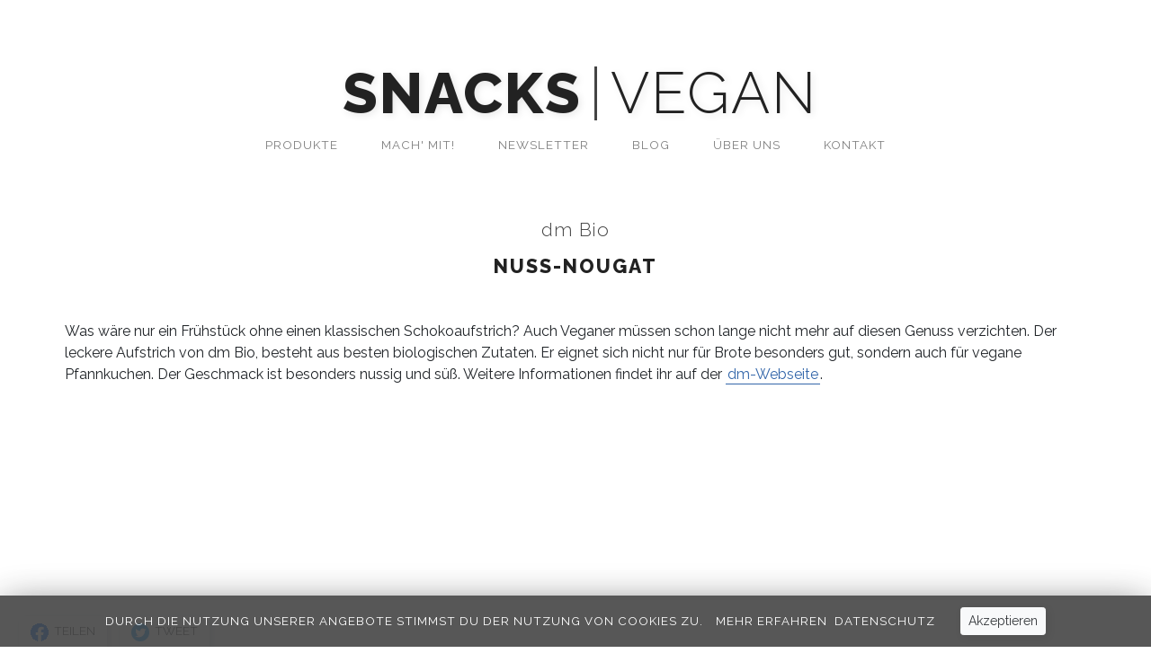

--- FILE ---
content_type: text/html; charset=utf-8
request_url: https://snacks-vegan.de/dm-bio-nuss-nougat
body_size: 11701
content:

<!doctype html>
<html lang="de">
	<head>
		<script async src="https://www.googletagmanager.com/gtag/js?id=UA-144067057-2"></script>
		<script>
			window.dataLayer = window.dataLayer || [];
			function gtag(){dataLayer.push(arguments);}
			gtag('js', new Date());
			gtag('config', 'UA-144067057-2', { 'anonymize_ip': true });
		</script>
		<script data-ad-client="ca-pub-6438056134515855" async src="https://pagead2.googlesyndication.com/pagead/js/adsbygoogle.js"></script>

		<meta charset="utf-8">
		<meta name="viewport" content="width=device-width, initial-scale=1, shrink-to-fit=no">

		<link rel="icon" href="/static/images/favicon.ico">
		
		<link rel="canonical" href="https://snacks-vegan.de/dm-bio-nuss-nougat">
		

		
		<title>dm Bio Nuss-Nougat - vegane Süßigkeiten und Snacks - snacks|vegan</title>
		

		<link rel="stylesheet" href="https://stackpath.bootstrapcdn.com/bootstrap/4.1.3/css/bootstrap.min.css">
		<link rel="stylesheet" href="/static/css/main.css?v=15">
		<link rel="stylesheet" href="/static/css/cookiealert.css?v=2">

		
<meta name="description" content="Ist dm Bio Nuss-Nougat vegan? Inhaltsstoffe, Nährwertangaben, Preis, Verfügbarkeit und Alternativen zum Produkt." />
<meta property="og:description" content="Ist dm Bio Nuss-Nougat vegan? Inhaltsstoffe, Nährwertangaben, Preis, Verfügbarkeit und Alternativen zum Produkt." />
<meta property="og:title" content="dm Bio Nuss-Nougat - snacks|vegan" />
<meta property="og:url" content="https://snacks-vegan.de/dm-bio-nuss-nougat" />

<meta property="og:image" content="https://snacks-vegan.de/static/images/dm-bio-nuss-nougat.jpg" />


		<meta name="p:domain_verify" content="d7e6896449bf091d00741cd04fa25a2c" />
	</head>

	<body>
		<header>
			

			<div class="alert text-center cookiealert" role="alert">
				Durch die Nutzung unserer Angebote stimmst du der Nutzung von Cookies zu.&emsp;<a href="http://cookiesandyou.com/" target="_blank">Mehr erfahren</a>&nbsp;&nbsp;<a href="/datenschutz" target="_blank">Datenschutz</a>&emsp;
				<button type="button" class="btn btn-light btn-sm acceptcookies" aria-label="Close">Akzeptieren</button>
			</div>

			<nav class="navbar navbar-light navbar-expand-md">
				<button class="navbar-toggler" type="button" data-toggle="collapse" data-target="#navbarCollapse" aria-controls="navbarCollapse" aria-expanded="false" aria-label="Toggle navigation">
					<span class="navbar-toggler-icon"></span>
				</button>
				<div class="navbar-brand animate fade-in">
					<a href="/">snacks</a><a href="/">vegan</a>
				</div>
				<div class="collapse navbar-collapse" id="navbarCollapse">
					<ul class="navbar-nav">
						<li class="nav-item animate scroll-in">
							<a class="nav-link" href="/">Produkte</a>
						</li>
						<li class="nav-item animate scroll-in delay-1">
							<a class="nav-link" href="/mach-mit">Mach&#39; mit!</a>
						</li>
						<li class="nav-item animate scroll-in delay-2">
							<a class="nav-link" href="/newsletter">Newsletter</a>
						</li>
						<li class="nav-item animate scroll-in delay-3">
							<a class="nav-link" href="/blog">Blog</a>
						</li>
						<li class="nav-item animate scroll-in delay-4">
							<a class="nav-link" href="/ueber-uns">Über uns</a>
						</li>
						<li class="nav-item animate scroll-in delay-5">
							<a class="nav-link" href="/kontakt">Kontakt</a>
						</li>
					</ul>
				</div>
			</nav>
		</header>

		<main id="main" class="d-flex flex-column" role="main">
			
<div class="row">
	<div class="col-12">
		<h2 class="brand-heading">dm Bio</h2>
		<h1>Nuss-Nougat</h1>
	</div>

	<div class="col-12 mb-3 clearfix">
		<p>Was wäre nur ein Frühstück ohne einen klassischen Schokoaufstrich? Auch Veganer müssen schon lange nicht mehr auf diesen Genuss verzichten. Der leckere Aufstrich von dm Bio, besteht aus besten biologischen Zutaten. Er eignet sich nicht nur für Brote besonders gut, sondern auch für vegane Pfannkuchen. Der Geschmack ist besonders nussig und süß. Weitere Informationen findet ihr auf der <a href="https://www.dm.de/dmbio-schokoladenaufstrich-nuss-nougat-creme-p4010355277312.html#detail-section">dm-Webseite</a>.</p>
		<p class="veganinfo-green"><i class="fas fa-check-circle"></i> Dieses Produkt ist laut Herstellerangaben für eine vegane Ernährung geeignet.</p>
	</div>

	<div class="col-md-6 mb-3">
		<div id="productimg" class="mb-2">
			
			<img src="/static/images/dm-bio-nuss-nougat.jpg" style="width: 100%;" alt="Nuss-Nougat">
			
			
		</div>
		<div class="imgbtnbar">
			<form id="ratingform" action="/dm-bio-nuss-nougat" method="post">
				<input type="hidden" name="r" value="5" />
				<div class="btn-group float-right">
					<div class="btn btn-light ">
						
						
						<a id="rate-1"><span class="fa fa-star active"></span></a>
						
						
						
						<a id="rate-2"><span class="fa fa-star active"></span></a>
						
						
						
						<a id="rate-3"><span class="fa fa-star active"></span></a>
						
						
						
						<a id="rate-4"><span class="fa fa-star active"></span></a>
						
						
						
						<a id="rate-5"><span class="far fa-star active"></span></a>
						
						
					</div>
					<div class="btn btn-light disabled">4.4</div>
				</div>
			</form>
		</div>
	</div>
	<div class="col-md-6 mb-3">
		<h3>Preis und Verfügbarkeit</h3>
		<p>
			
			Gefunden bei
			
			<strong><a href="/dm">dm</a></strong>
			
			für 2.95&euro; je 400g.
			

			
		</p>
		<hr>
		<h3>Inhaltsstoffe</h3>
		<p>
			
			
			Rohrzucker,
			
			
			
			Sonnenblumenöl,
			
			
			
			13% Haselnüsse,
			
			
			
			7,5% stark entöltes Kakaopulver,
			
			
			<strong>
			Palmöl ungehärtet,
			</strong>
			
			
			getrockneter Glukosesirup,
			
			
			<strong>
			SOJAMEHL,
			</strong>
			
			
			Emulgator,
			
			
			
			Sonnenblumenlecithine,
			
			
			
			Boubon-Vanillepulver
			
			
		</p>
		<hr>
		<h3>Nährwerte (je 100g)</h3>
		<p>
		571kcal &mdash;
		48g Kohlenhydrate &mdash;
		47g Zucker &mdash;
		39g Fett &mdash;
		7.2g gesättigte Fettsäuren &mdash;
		5.1g Protein
		</p>
		<hr>
		<h3>Produktgruppen</h3>
		<p>
			
			<a href="/aufstriche">Aufstriche</a>,
			
			<a href="/fruehstueck">Frühstück</a>,
			
			<a href="/schokolade">Schokolade</a>,
			
			<a href="/suessigkeiten">Süßigkeiten</a>
			
		</p>
		<hr>
	</div>
</div>

<div id="comments" class="clearfix row">
	<div class="col-12 animate scroll-in">
		
	</div>
</div>

<div id="commentform" class="clearfix row animate scroll-up">
	<div class="col-12">
		<form action="/dm-bio-nuss-nougat#commentform" method="post">
            <h3 class="brand-heading">Du hast Fragen oder Anmerkungen zum Produkt? Hinterlasse einen Kommentar!</h3>
			
			<div class="form-group">
				<input class="form-control" name="name" placeholder="Dein Name oder Pseudonym" value="">
			</div>
			<div class="form-group d-none">
				<input class="form-control" name="cucumber" placeholder="Gurkensalat">
			</div>
			<div class="form-group">
				<textarea class="form-control" name="comment" placeholder="Nachricht"></textarea>
			</div>
			<div class="form-group">
				<input type="hidden" id="ts" name="ts" value="1768962678">
				<button type="submit" class="btn btn-dark float-right">Abschicken</button>
			</div>
			<div class="clearfix"></div>
		</form>
	</div>
</div>

<div class="row mt-5" style="z-index: 1;">
	<div class="col-12">
		<h2>Ähnliche Produkte</h2>
	</div>
</div>
<div class="grid" style="z-index: 1;">
	<div class="grid-sizer"></div>
	
	<div class="grid-item">
		<div class="imgbox">
			<a href="/wintertraum-mandel-spekulatius">
				<img width="400" height="400" class="lazy" src="[data-uri]" data-src="/static/images/thumb/wintertraum-mandel-spekulatius.jpg" alt="Mandel-Spekulatius">
				
				<div class="tint">
				
					<div class="caption"><span class="brand">Wintertraum</span> Mandel-Spekulatius</div>
				</div>
			</a>
		</div>
	</div>
	
	<div class="grid-item">
		<div class="imgbox">
			<a href="/froehliche-osterzeit-luebecker-edel-marzipan-eier">
				<img width="400" height="400" class="lazy" src="[data-uri]" data-src="/static/images/thumb/froehliche-osterzeit-luebecker-edel-marzipan-eier.jpg" alt="Lübecker Edel-Marzipan Eier">
				
				<div class="tint">
				
					<div class="caption"><span class="brand">Fröhliche Osterzeit</span> Lübecker Edel-Marzipan Eier</div>
				</div>
			</a>
		</div>
	</div>
	
	<div class="grid-item">
		<div class="imgbox">
			<a href="/langnese-dolomiti">
				<img width="400" height="400" class="lazy" src="[data-uri]" alt="Dolomiti">
				
				<div class="overlay">
				
					<div class="caption"><span class="brand">Langnese</span> Dolomiti</div>
				</div>
			</a>
		</div>
	</div>
	
	<div class="grid-item">
		<div class="imgbox">
			<a href="/langnese-flutschfinger">
				<img width="400" height="400" class="lazy" src="[data-uri]" data-src="/static/images/thumb/langnese-flutschfinger.jpg" alt="Flutschfinger">
				
				<div class="tint">
				
					<div class="caption"><span class="brand">Langnese</span> Flutschfinger</div>
				</div>
			</a>
		</div>
	</div>
	
	<div class="grid-item">
		<div class="imgbox">
			<a href="/made-with-luve-lughurt-mango">
				<img width="400" height="400" class="lazy" src="[data-uri]" alt="Lughurt Mango">
				
				<div class="overlay">
				
					<div class="caption"><span class="brand">Made with LUVE</span> Lughurt Mango</div>
				</div>
			</a>
		</div>
	</div>
	
	<div class="grid-item">
		<div class="imgbox">
			<a href="/made-with-luve-lughurt-himbeer">
				<img width="400" height="400" class="lazy" src="[data-uri]" alt="Lughurt Himbeer">
				
				<div class="overlay">
				
					<div class="caption"><span class="brand">Made with LUVE</span> Lughurt Himbeer</div>
				</div>
			</a>
		</div>
	</div>
	
	<div class="grid-item">
		<div class="imgbox">
			<a href="/lindt-excellence-mild-90">
				<img width="400" height="400" class="lazy" src="[data-uri]" data-src="/static/images/thumb/lindt-excellence-mild-90.jpg" alt="Excellence Mild 90%">
				
				<div class="tint">
				
					<div class="caption"><span class="brand">Lindt</span> Excellence Mild 90%</div>
				</div>
			</a>
		</div>
	</div>
	
	<div class="grid-item">
		<div class="imgbox">
			<a href="/made-with-luve-lughurt-natur">
				<img width="400" height="400" class="lazy" src="[data-uri]" alt="Lughurt natur">
				
				<div class="overlay">
				
					<div class="caption"><span class="brand">Made with LUVE</span> Lughurt natur</div>
				</div>
			</a>
		</div>
	</div>
	
	<div class="grid-item">
		<div class="imgbox">
			<a href="/garden-gourmet-hummus-pikant">
				<img width="400" height="400" class="lazy" src="[data-uri]" alt="Hummus Pikant">
				
				<div class="overlay">
				
					<div class="caption"><span class="brand">Garden Gourmet</span> Hummus Pikant</div>
				</div>
			</a>
		</div>
	</div>
	
	<div class="grid-item">
		<div class="imgbox">
			<a href="/ruegenwalder-muehle-vegane-pommersche-schnittlauch">
				<img width="400" height="400" class="lazy" src="[data-uri]" data-src="/static/images/thumb/ruegenwalder-muehle-vegane-pommersche-schnittlauch.jpg" alt="Vegane Pommersche Schnittlauch">
				
				<div class="tint">
				
					<div class="caption"><span class="brand">Rügenwalder Mühle</span> Vegane Pommersche Schnittlauch</div>
				</div>
			</a>
		</div>
	</div>
	
	<div class="grid-item">
		<div class="imgbox">
			<a href="/granini-fuer-dich">
				<img width="400" height="400" class="lazy" src="[data-uri]" alt="Für Dich Orange und Zitrone">
				
				<div class="overlay">
				
					<div class="caption"><span class="brand">Granini</span> Für Dich Orange und Zitrone</div>
				</div>
			</a>
		</div>
	</div>
	
	<div class="grid-item">
		<div class="imgbox">
			<a href="/veganz-rice-choc-waffel-crunch">
				<img width="400" height="400" class="lazy" src="[data-uri]" data-src="/static/images/thumb/veganz-rice-choc-waffel-crunch.jpg" alt="Rice Choc Waffel-Crunch">
				
				<div class="tint">
				
					<div class="caption"><span class="brand">veganz</span> Rice Choc Waffel-Crunch</div>
				</div>
			</a>
		</div>
	</div>
	
</div>

<div id="share" class="animate scroll-in-bot delay-4" style="z-index: 2;">
	<a class="btn btn-light" style="-moz-box-shadow: .15rem .15rem .5rem rgba(23,35,60,.2) !important; box-shadow: .15rem .15rem .5rem rgba(23,35,60,.2) !important;" href="https://www.facebook.com/sharer/sharer.php?u=https%3A%2F%2Fsnacks-vegan.de%2Fdm-bio-nuss-nougat&t=Vegan+bei+dm%3A+dm+Bio+Nuss-Nougat" target="_blank" title="Auf Facebook teilen"><img src="/static/images/facebook.png"><span class="text"> Teilen</span></a>
	<a class="btn btn-light" style="-moz-box-shadow: .15rem .15rem .5rem rgba(11,63,95,.2) !important; box-shadow: .15rem .15rem .5rem rgba(11,63,95,.2) !important;" href="https://twitter.com/share?url=https%3A%2F%2Fsnacks-vegan.de%2Fdm-bio-nuss-nougat&text=Vegan+bei+dm%3A+dm+Bio+Nuss-Nougat" target="_blank" title="Auf Twitter teilen"><img src="/static/images/twitter.png"><span class="text"> Tweet</span></a>
</div>


		</main>

		<footer class="my-5">
			<hr>
			<p class="float-right"><a href="#">Nach oben</a></p>
			<p>
				&copy; 2018-2026 snacks-vegan.de &middot;
				<a href="/ueber-uns">Über uns</a> &middot;
				<a href="/kontakt">Kontakt</a> &middot;
				<a href="/impressum">Impressum</a> &middot;
				<a href="/datenschutz">Datenschutz</a>
			</p>
			<hr>
			<p class="footnote">
				Alle Angaben auf dieser Seite sind nach bestem Wissen und Gewissen recherchiert und zusammengestellt.
				Für die Richtigkeit, Vollständigkeit und Aktualität der Inhalte übernehmen wir jedoch keine Gewähr.
			</p>
		</footer>

		<link href="https://fonts.googleapis.com/css2?family=Raleway:wght@300;400;600;800&display=swap" rel="stylesheet">
		<link rel="stylesheet" href="https://use.fontawesome.com/releases/v5.3.1/css/all.css">

		<script src="https://code.jquery.com/jquery-3.2.1.min.js"></script>
		<script async src="https://cdnjs.cloudflare.com/ajax/libs/popper.js/1.12.9/umd/popper.min.js"></script>
		<script async src="https://maxcdn.bootstrapcdn.com/bootstrap/4.0.0/js/bootstrap.min.js"></script>
		<script async src="https://cdnjs.cloudflare.com/ajax/libs/jquery-zoom/1.7.21/jquery.zoom.js"></script>
		<script async src="/static/js/animate.js"></script>
		<script async src="/static/js/cookiealert-standalone.js?v=2"></script>

		<script src="https://unpkg.com/masonry-layout@4/dist/masonry.pkgd.min.js"></script>
		<script>
		var $grid = $('.grid').masonry({
			columnWidth: '.grid-sizer',
			itemSelector: '.grid-item',
			gutter: 25,
			percentPosition: true,
		});
		</script>
		<script>
		$grid.masonry('layout');
		$grid.addClass('masonry');
		$('.loader').addClass('masonry');
		</script>

		

<script>
$(document).ready(function() {
	$('#productimg').zoom({ magnify: 0.5, touch: false });
});
</script>



<script type="application/ld+json">
{
	"@context" : "http://schema.org",
	"@type" : "Product",
	"name" : "Nuss-Nougat",
	"description" : "Ist dm Bio Nuss-Nougat vegan? Inhaltsstoffe, Nährwertangaben, Preis, Verfügbarkeit und Alternativen zum Produkt.",
	
	"image" : "https://snacks-vegan.de/static/images/dm-bio-nuss-nougat.jpg",
	
	"brand" : {
		"@type" : "Brand",
		"name" : "dm Bio"
	},
	"aggregateRating" : {
		"@type" : "AggregateRating",
		"ratingValue" : "4.4",
		"reviewCount" : "12"
	}
}
</script>


<script>
$(document).ready(function() {
	
	$("#rate-1").on("click touchstart", function() {
		$("#ratingform input").val(1);
		$("#ratingform").submit();
	})
	
	$("#rate-2").on("click touchstart", function() {
		$("#ratingform input").val(2);
		$("#ratingform").submit();
	})
	
	$("#rate-3").on("click touchstart", function() {
		$("#ratingform input").val(3);
		$("#ratingform").submit();
	})
	
	$("#rate-4").on("click touchstart", function() {
		$("#ratingform input").val(4);
		$("#ratingform").submit();
	})
	
	$("#rate-5").on("click touchstart", function() {
		$("#ratingform input").val(5);
		$("#ratingform").submit();
	})
	
});
</script>
<script src="https://cdn.jsdelivr.net/npm/vanilla-lazyload@12.0.0/dist/lazyload.min.js"></script>
<script>new LazyLoad({});</script>

	</body>
</html>

--- FILE ---
content_type: text/html; charset=utf-8
request_url: https://www.google.com/recaptcha/api2/aframe
body_size: 264
content:
<!DOCTYPE HTML><html><head><meta http-equiv="content-type" content="text/html; charset=UTF-8"></head><body><script nonce="U8Liyhxsxgek18pwGmstcA">/** Anti-fraud and anti-abuse applications only. See google.com/recaptcha */ try{var clients={'sodar':'https://pagead2.googlesyndication.com/pagead/sodar?'};window.addEventListener("message",function(a){try{if(a.source===window.parent){var b=JSON.parse(a.data);var c=clients[b['id']];if(c){var d=document.createElement('img');d.src=c+b['params']+'&rc='+(localStorage.getItem("rc::a")?sessionStorage.getItem("rc::b"):"");window.document.body.appendChild(d);sessionStorage.setItem("rc::e",parseInt(sessionStorage.getItem("rc::e")||0)+1);localStorage.setItem("rc::h",'1768962682344');}}}catch(b){}});window.parent.postMessage("_grecaptcha_ready", "*");}catch(b){}</script></body></html>

--- FILE ---
content_type: text/css; charset=utf-8
request_url: https://snacks-vegan.de/static/css/main.css?v=15
body_size: 3095
content:
html, body {
	background-color: white;
	font-family: Raleway, Arial, sans-serif;
}

header, footer {
	color: #222;
	background-color: rgba(255, 255, 255, 0.9);
	font-weight: 400;
	font-size: 10pt;
	max-width: 1200px;
	margin: 0 auto;
	padding: 0 1rem;
	text-transform: uppercase;
	letter-spacing: 1px;
}

.navbar {
	text-align: center;
	padding: 1rem 0;
}

h1, h2 {
	color: #222;
	font-weight: 800;
	font-size: 16pt;
	text-transform: uppercase;
	letter-spacing: 2px;
	margin-bottom: 3rem;
	text-align: center;
	-webkit-hyphens: auto;
	-moz-hyphens: auto;
	-ms-hyphens: auto;
	hyphens: auto;
}

h4 {
	color: #222;
	font-weight: 600;
	font-size: 12pt;
	text-transform: uppercase;
	letter-spacing: 1px;
	margin: 2rem 0;
	text-align: center;
	-webkit-hyphens: auto;
	-moz-hyphens: auto;
	-ms-hyphens: auto;
	hyphens: auto;
}

h5 {
	color: #888;
	line-height: 1.25;
	font-weight: 600;
	font-size: 10pt;
	text-align: center;
	text-transform: uppercase;
	letter-spacing: 1px;
	margin: 2rem 0;
	text-align: center;
	-webkit-hyphens: auto;
	-moz-hyphens: auto;
	-ms-hyphens: auto;
	hyphens: auto;
}

h5 a {
	color: #36a;
}

h2.brand-heading {
	color: #444;
	font-weight: 300;
	text-transform: none;
	letter-spacing: .75px;
	margin-bottom: 1rem;
	-webkit-hyphens: auto;
	-moz-hyphens: auto;
	-ms-hyphens: auto;
	hyphens: auto;
}

h3 {
	color: #222;
	font-weight: 800;
	font-size: 10pt;
	text-transform: uppercase;
	letter-spacing: 1px;
	margin-bottom: 1rem;
}

em {
	font-style: normal;
	font-weight: 600;
}

strong {
	font-weight: 800;
}

p {
	line-height: 1.5;
}

hr {
	border-top: 2px solid #ddd;
}

.navbar-brand {
	color: #444 !important;
	text-shadow: .15rem .15rem .5rem rgba(0,0,0,.1) !important;
	font-size: 4vw;
	line-height: .95;
	margin-right: 0;
}

.navbar-brand > a {
	margin: 5px 0;
	padding: 0 10px;
	letter-spacing: 0.5mm;
	display: inline-block;
}

.navbar-brand > a:nth-child(1) {
	font-weight: 800;
	border-top-left-radius: .25rem;
	border-bottom-left-radius: .25rem;
}

.navbar-brand > a:nth-child(2) {
	font-weight: 300;
	border-left: 3px solid #444;
	border-top-right-radius: .25rem;
	border-bottom-right-radius: .25rem;
	padding-right: 5px;
}

.navbar-brand sup {
	letter-spacing: -0.5mm;
}

.navbar-brand sup a {
	margin: 0;
	padding: 0;
}

#searchbar {
	display: flex;
	margin: 0 -15px 3rem -15px;
	max-width: 800px;
}

nav li {
	display: inline;
	margin: 0 1rem;
}

a {
	color: #222;
}

a:hover {
	color: #222;
	text-decoration: none;
}

main p a, main ul a, .popover a, main td a {
	color: #36a;
	font-weight: 500;
	border-bottom: 1px solid #36a;
	padding: 1px 2px;
}

thead {
	font-size: 80%;
}

a.close {
	border-bottom: none !important;
}

main p a:hover, main ul a:hover, .popover a:hover {
	color: white;
	background-color: #36a;
	border-radius: 3px;
	text-decoration: none;
}

.navbar-collapse a:hover, footer a:hover {
	text-decoration: none;
	color: #222;
	font-weight: bold;
}

main {
	max-width: 1200px;
	margin: 1rem auto 0 auto;
	padding: 0 1rem;
	display: flex;
	align-items: center;
	justify-content: center;
}

.imgbox {
	position: relative;
	width: 100%;
	height: 100%;
	margin: 0;
	padding: 0;
}

.imgbox.notvegan img {
	-webkit-filter: saturate(30%);
	filter: saturate(30%);
	opacity: 0.3;
}

#productimg {
	position: relative;
	width: 100%;
	-webkit-hyphens: auto;
	-moz-hyphens: auto;
	-ms-hyphens: auto;
	hyphens: auto;
}

.btn, .card, .imgbox, #productimg, .btn-group {
	-webkit-box-shadow: .15rem .15rem .5rem 0 rgba(0,0,0,.1) !important;
	box-shadow: .15rem .15rem .5rem 0 rgba(0,0,0,.1) !important;
}

.btn-group .btn {
	-webkit-box-shadow: none !important;
	box-shadow: none !important;
}

.imgbox img {
	transition: all .25s ease-in;
	-moz-transition: all .25s ease-in;
	-webkit-transition: all .25s ease-in;
	-webkit-backface-visibility: hidden;
	width: 100%;
	height: 100%;
}

.imgbox .symbol {
	position: absolute;
	right: 12px;
	top: 12px;
	font-size: 8pt;
}

.imgbox .tint {
	background: rgba(0, 0, 0, 0.65);
	transition: all .45s ease-in;
	-moz-transition: all .45s ease-in;
	-webkit-transition: all .45s ease-in;
	opacity: 0;
	position: absolute;
	left: 0;
	right: 0;
	top: 0;
	bottom: 0;
	margin: 0;
}

.imgbox .overlay {
	background: transparent;
	transition: all .45s ease-in;
	-moz-transition: all .45s ease-in;
	-webkit-transition: all .45s ease-in;
	position: absolute;
	left: 0;
	right: 0;
	top: 0;
	bottom: 0;
	margin: 0;
}

.imgbox .caption {
	position: relative;
	padding: 1ex 2ex;
	top: 50%;
	transform: translateY(-50%);
	color: white;
	font-weight: 300;
	font-size: 10pt;
	text-transform: uppercase;
	letter-spacing: 2px;
	text-align: center;
	vertical-align: middle;
	-webkit-hyphens: auto;
	-moz-hyphens: auto;
	-ms-hyphens: auto;
	hyphens: auto;
	max-height: 100%;
	overflow: hidden;
	text-overflow: ellipsis;
}

.imgbox .overlay .caption {
	color: #222;
}

.imgbox .caption strong {
	font-weight: 800;
}

.imgbox:hover img {
	transform: scale(1.05);
}

.imgbox:hover .tint {
	opacity: 1;
}

.imgbox:hover .overlay {
	background: rgba(0, 0, 0, 0.65);
}

.imgbox:hover .overlay .caption {
	color: white;
}

.imgbox:hover .overlay .brand {
	border-bottom: 1px solid white;
}

.imgbtnbar {
	position: absolute;
	right: 1.5em;
	top: .5em;
	padding: .5em;
}

.imgbtnbar .btn {
	color: #888;
}

.imgcaption {
	position: absolute;
	left: 0;
	right: 0;
	bottom: .5em;
	padding: .5em;
	color: #888;
	font-weight: 800;
	font-size: 10pt;
	text-transform: uppercase;
	text-align: center;
	letter-spacing: 1px;
	margin-bottom: 1rem;
}

.imgcaption a {
	color: #888;
}

.brand {
	display: block;
	width: 100%;
	margin: 1ex auto;
	padding: 0 1ex 1ex 1ex;
	border-bottom: 1px solid white;
	font-size: 10pt;
	text-transform: none;
	letter-spacing: 1px;
}

.overlay .brand {
	border-bottom: 1px solid #222;
}

@media only screen and (min-width: 768px) {
	main, header, footer {
		padding: 0 2rem;
	}

	.imgbox .caption {
		font-size: 16pt;
	}

	.brand {
		font-size: 12pt;
	}

	nav {
		flex-direction: column !important;
	}

	.navbar-bran {
		margin-right: 1rem;
	}

	#main {
		margin-top: 3rem;
	}

	.navbar-brand {
		margin-top: 3rem;
		font-size: 48pt;
		letter-spacing: 3.5px;
	}

	.navbar-brand a {
		padding: 0 15px;
	}
}

.dropdown {
	border: 1px solid #ced4da;
	border-radius: .25rem;
}

.dropdown .btn {
	color: #222;
}

.dropdown-menu a:active {
	background-color: #343a40;
}

.dropdown-toggle::after {
	border-left: 4px solid transparent;
	border-right: 4px solid transparent;
	border-top: 6px solid #343a40;
	left: 90%;
	top: 45%;
	position: absolute;
}

.scrollable-menu {
	max-height: 50vh;
	overflow-x: hidden;
}

main > .row {
	width: calc(100% + 30px);
}

.fade-in {
	opacity: 0;
}

.scroll-in {
	transform: translateY(0px);
	opacity: 0;
}

.scroll-in-bot {
	transform: translateY(15px);
	opacity: 0;
}

.animate {
	animation: scroll-in .7s ease-in-out forwards;
}

.animate.delay-1 {
	animation: scroll-in .7s ease-in-out forwards;
	animation-delay: .2s;
}

.animate.delay-2 {
	animation: scroll-in .7s ease-in-out forwards;
	animation-delay: .4s;
}

.animate.delay-3 {
	animation: scroll-in .7s ease-in-out forwards;
	animation-delay: .6s;
}

.animate.delay-4 {
	animation: scroll-in .7s ease-in-out forwards;
	animation-delay: .8s;
}

.animate.delay-5 {
	animation: scroll-in .7s ease-in-out forwards;
	animation-delay: 1s;
}

@keyframes scroll-in {
	to {
		transform: translate(0, 0);
		opacity: 1;
	}
}

.dropdown-menu .active {
	color: #343a40;
}

#comments p {
	border-left: 5px solid #ccc;
	padding-left: 10px;
}

.blogimage {
	width: 100%;
	margin-bottom: 2ex;
}

#share .text {
	display: none;
}

@media only screen and (min-width: 400px) {
	.blogimage {
		float: left;
		width: 40%;
		margin-right: 4ex;
	}

	#share .text {
		display: inline;
	}
}

main ul {
	overflow: hidden;
}

#share {
	position: fixed;
	left: 1rem;
	bottom: 0;
}

#share .btn {
	display: inline-block;
	margin: 5px 5px 0 5px;
	font-weight: 300;
	font-size: 10pt;
	text-transform: uppercase;
	border-bottom: none;
	border-bottom-left-radius: 0;
	border-bottom-right-radius: 0;
}

#share .btn img {
	display: inline-block;
	margin-right: 3px;
}

.custom-file-input {
	padding: 0 15px;
}

.grid {
	box-sizing: border-box;
	width: 100%;
	opacity: 0;
	transition: all 500ms;
	transform: translateY(5px);
	margin-right: -25px;
}

.grid.masonry {
	opacity: 1;
	transform: translateY(0);
}

.loader {
	opacity: 1;
	transition: all 500ms;
	width: 100%;
	height: 0;
}

.loader.masonry {
	opacity: 0;
}

.grid-sizer, .grid-item {
	box-sizing: border-box;
	margin: 0 0 25px 0;
	padding: 0;
	width: calc(100% - 25px);
}

@media only screen and (min-width: 400px) {
	.grid-sizer, .grid-item {
		width: calc(50% - 25px);
	}
}

@media only screen and (min-width: 768px) {
	.grid-sizer, .grid-item {
		width: calc(33% - 25px);
	}
}

.product-columns {
	column-count: 2;
	column-gap: 30px;
	orphans: 1;
	widows: 1;
	box-sizing: border-box;
	width: 100%;
}

.product-columns div {
	box-sizing: border-box;
}

@media only screen and (min-width: 400px) {
	.product-columns {
		column-count: 2;
	}
}

@media only screen and (min-width: 768px) {
	.product-columns {
		column-count: 3;
	}
}

#subscribe-bar {
	background: #eff0f2;
	padding: 1rem 0 0 0;
	margin: 0;
}

#subscribe-bar > div {
	max-width: 1200px;
	margin: 0 auto;
	padding: 0 2rem;
}

.la-line-scale,
.la-line-scale > div {
    position: relative;
    -webkit-box-sizing: border-box;
       -moz-box-sizing: border-box;
            box-sizing: border-box;
}
.la-line-scale {
    display: block;
    font-size: 0;
    color: #ccc;
    margin: 1rem auto 0 auto;
}
.la-line-scale.la-dark {
    color: #333;
}
.la-line-scale > div {
    display: inline-block;
    float: none;
    background-color: currentColor;
    border: 0 solid currentColor;
}
.la-line-scale {
    width: 40px;
    height: 32px;
}
.la-line-scale > div {
    width: 4px;
    height: 32px;
    margin: 2px;
    margin-top: 0;
    margin-bottom: 0;
    border-radius: 0;
    -webkit-animation: line-scale 1.2s infinite ease;
       -moz-animation: line-scale 1.2s infinite ease;
         -o-animation: line-scale 1.2s infinite ease;
            animation: line-scale 1.2s infinite ease;
}
.la-line-scale > div:nth-child(1) {
    -webkit-animation-delay: -1.2s;
       -moz-animation-delay: -1.2s;
         -o-animation-delay: -1.2s;
            animation-delay: -1.2s;
}
.la-line-scale > div:nth-child(2) {
    -webkit-animation-delay: -1.1s;
       -moz-animation-delay: -1.1s;
         -o-animation-delay: -1.1s;
            animation-delay: -1.1s;
}
.la-line-scale > div:nth-child(3) {
    -webkit-animation-delay: -1s;
       -moz-animation-delay: -1s;
         -o-animation-delay: -1s;
            animation-delay: -1s;
}
.la-line-scale > div:nth-child(4) {
    -webkit-animation-delay: -.9s;
       -moz-animation-delay: -.9s;
         -o-animation-delay: -.9s;
            animation-delay: -.9s;
}
.la-line-scale > div:nth-child(5) {
    -webkit-animation-delay: -.8s;
       -moz-animation-delay: -.8s;
         -o-animation-delay: -.8s;
            animation-delay: -.8s;
}
.la-line-scale.la-sm {
    width: 20px;
    height: 16px;
}
.la-line-scale.la-sm > div {
    width: 2px;
    height: 16px;
    margin: 1px;
    margin-top: 0;
    margin-bottom: 0;
}
.la-line-scale.la-2x {
    width: 80px;
    height: 64px;
}
.la-line-scale.la-2x > div {
    width: 8px;
    height: 64px;
    margin: 4px;
    margin-top: 0;
    margin-bottom: 0;
}
.la-line-scale.la-3x {
    width: 120px;
    height: 96px;
}
.la-line-scale.la-3x > div {
    width: 12px;
    height: 96px;
    margin: 6px;
    margin-top: 0;
    margin-bottom: 0;
}
/*
 * Animation
 */
@-webkit-keyframes line-scale {
    0%,
    40%,
    100% {
        -webkit-transform: scaleY(.4);
                transform: scaleY(.4);
    }
    20% {
        -webkit-transform: scaleY(1);
                transform: scaleY(1);
    }
}
@-moz-keyframes line-scale {
    0%,
    40%,
    100% {
        -webkit-transform: scaleY(.4);
           -moz-transform: scaleY(.4);
                transform: scaleY(.4);
    }
    20% {
        -webkit-transform: scaleY(1);
           -moz-transform: scaleY(1);
                transform: scaleY(1);
    }
}
@-o-keyframes line-scale {
    0%,
    40%,
    100% {
        -webkit-transform: scaleY(.4);
             -o-transform: scaleY(.4);
                transform: scaleY(.4);
    }
    20% {
        -webkit-transform: scaleY(1);
             -o-transform: scaleY(1);
                transform: scaleY(1);
    }
}
@keyframes line-scale {
    0%,
    40%,
    100% {
        -webkit-transform: scaleY(.4);
           -moz-transform: scaleY(.4);
             -o-transform: scaleY(.4);
                transform: scaleY(.4);
    }
    20% {
        -webkit-transform: scaleY(1);
           -moz-transform: scaleY(1);
             -o-transform: scaleY(1);
                transform: scaleY(1);
    }
}

.veganinfo {
	border: 1px solid #424242;
	background-color: #f5f5f5;
	border-radius: 3px;
	padding: 2ex;
}

.veganinfo i, .symbol i {
	color: #848484;
}

.veganinfo-red {
	border: 1px solid #d84315;
	background-color: #ffccbc;
	border-radius: 3px;
	padding: 2ex;
}

.veganinfo-red i, .symbol.red i {
	color: #d84315;
}

.veganinfo-green {
	border: 1px solid #558b2f;
	background-color: #dcedc8;
	border-radius: 3px;
	padding: 2ex;
}

.veganinfo-green i, .symbol.green i {
	color: #558b2f;
}

.veganinfo-yellow {
	border: 1px solid #f9a825;
	background-color: #fff9c4;
	border-radius: 3px;
	padding: 2ex;
}

.veganinfo-yellow i, .symbol.yellow i {
	color: #f9a825;
}

.symbol i.fa-star {
	color: #ddd;
	font-size: 13pt;
}

.footnote {
	font-size: 10pt;
	text-align: center;
}

.fa-beat {
  animation:fa-beat 5s ease infinite;
}
@keyframes fa-beat {
  0% {
    transform:scale(1);
  }
  5% {
    transform:scale(1.25);
  }
  20% {
    transform:scale(1);
  }
  30% {
    transform:scale(1);
  }
  35% {
    transform:scale(1.25);
  }
  50% {
    transform:scale(1);
  }
  55% {
    transform:scale(1.25);
  }
  70% {
    transform:scale(1);
  }
}


--- FILE ---
content_type: text/css; charset=utf-8
request_url: https://snacks-vegan.de/static/css/cookiealert.css?v=2
body_size: 596
content:
.cookiealert {
	position: fixed;
	bottom: 0;
	left: 0;
	width: 100%;
	margin: 0 !important;
	z-index: 999;
	opacity: 0;
	border-radius: 0;
	background: #444;
	transform: translateY(100%);
	transition: all 500ms ease-out;
	color: white;
	-webkit-box-shadow: 0px 10px 45px -4px rgba(0,0,0,0.75);
	-moz-box-shadow: 0px 10px 45px -4px rgba(0,0,0,0.75);
	box-shadow: 0px 10px 45px -4px rgba(0,0,0,0.75);
}

.newsalert {
	position: fixed;
	top: 0;
	left: 0;
	width: 100%;
	margin: 0 !important;
	z-index: 999;
	opacity: 0;
	border-radius: 0;
	background: #eff0f2;
	transform: translateY(-100%);
	transition: all 1500ms ease-out;
	color: #222;
	-webkit-box-shadow: 0px 10px 45px -4px rgba(0,0,0,0.75);
	-moz-box-shadow: 0px 10px 45px -4px rgba(0,0,0,0.75);
	box-shadow: 0px 10px 45px -4px rgba(0,0,0,0.75);
}

.cookiealert.show {
	opacity: 0.9;
	transform: translateY(0%);
	transition-delay: 1000ms;
}

.newsalert.show {
	opacity: 0.95;
	transform: translateY(0%);
	transition-delay: 1000ms;
}

.cookiealert a:not(.btn) {
	font-family: Raleway;
	font-size: 10pt;
	color: white;
	text-transform: uppercase;
}

.newsalert a:not(.btn) {
	font-family: Raleway;
	font-size: 10pt;
	color: #27d;
	text-transform: uppercase;
}

.cookiealert .btn,.newsalert .btn {
	font-family: inherit;
	text-transform: none;
}

.cookiealert a:not(.btn):hover, .newsalert a:not(.btn):hover {
	font-weight: bold;
}

.cookiealert .acceptcookies {
	margin-left: 10px;
	vertical-align: baseline;
}


--- FILE ---
content_type: text/javascript; charset=utf-8
request_url: https://snacks-vegan.de/static/js/animate.js
body_size: 444
content:
function visible(elem) {
    var viewTop = $(window).scrollTop();
    var viewBottom = viewTop + $(window).height();
    var elemTop = $(elem).offset().top;
    var elemBottom = elemTop + $(elem).height();
    return ((elemBottom > viewTop) && (elemTop < viewBottom));
}

function triggerAnimations() {
	$("main .animate").each(function(i, elem) {
		if (visible($(elem))) {
			$(elem).addClass("inview");
		} else if (!$(elem).hasClass('inview')) {
			$(elem).removeClass("animate");
			$(elem).addClass("animated");
		}
	});
	$("main .animated").each(function(i, elem) {
		if (visible($(elem))) {
			$(elem).addClass("inview");
			$(elem).removeClass("animated");
			$(elem).addClass("animate");
		}
	});
}

$(window).scroll(function(event) {
	triggerAnimations();
});

$(document).ready(function() {
	triggerAnimations();
});


--- FILE ---
content_type: text/javascript; charset=utf-8
request_url: https://snacks-vegan.de/static/js/cookiealert-standalone.js?v=2
body_size: 680
content:
$(function() {
    "use strict";

    var newsAlert = document.querySelector(".newsalert");
    var cookieAlert = document.querySelector(".cookiealert");
    var acceptCookies = document.querySelector(".acceptcookies");

    cookieAlert.offsetHeight;

    if (!getCookie("acceptCookies")) {
        cookieAlert.classList.add("show");
    }

    setTimeout(function(){ newsAlert.classList.add("show"); }, 8500);

    acceptCookies.addEventListener("click", function () {
        setCookie("acceptCookies", true, 60);
        cookieAlert.classList.remove("show");
    });
});

function setCookie(cname, cvalue, exdays) {
    var d = new Date();
    d.setTime(d.getTime() + (exdays * 24 * 60 * 60 * 1000));
    var expires = "expires=" + d.toUTCString();
    document.cookie = cname + "=" + cvalue + ";" + expires + ";path=/";
}

function getCookie(cname) {
    var name = cname + "=";
    var decodedCookie = decodeURIComponent(document.cookie);
    var ca = decodedCookie.split(';');
    for (var i = 0; i < ca.length; i++) {
        var c = ca[i];
        while (c.charAt(0) === ' ') {
            c = c.substring(1);
        }
        if (c.indexOf(name) === 0) {
            return c.substring(name.length, c.length);
        }
    }
    return "";
}
